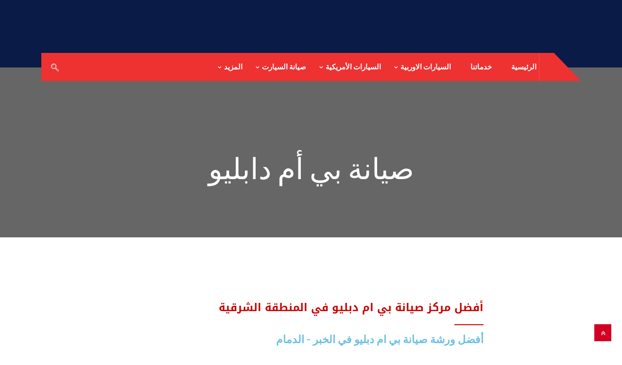

--- FILE ---
content_type: text/html; charset=UTF-8
request_url: https://www.experiencescenter.com/%D8%B5%D9%8A%D8%A7%D9%86%D8%A9/
body_size: 17861
content:
<!DOCTYPE html><html dir="rtl" lang="ar"><head><script data-no-optimize="1">var litespeed_docref=sessionStorage.getItem("litespeed_docref");litespeed_docref&&(Object.defineProperty(document,"referrer",{get:function(){return litespeed_docref}}),sessionStorage.removeItem("litespeed_docref"));</script> <meta charset="UTF-8"><meta name="viewport" content="width=device-width, initial-scale=1, maximum-scale=1"><style>#wpadminbar #wp-admin-bar-wccp_free_top_button .ab-icon:before {
	content: "\f160";
	color: #02CA02;
	top: 3px;
}
#wpadminbar #wp-admin-bar-wccp_free_top_button .ab-icon {
	transform: rotate(45deg);
}</style><meta name='robots' content='index, follow, max-image-preview:large, max-snippet:-1, max-video-preview:-1' /><style>img:is([sizes="auto" i], [sizes^="auto," i]) { contain-intrinsic-size: 3000px 1500px }</style><title>صيانة بي ام دبليو في المنطقة الشرقية - الخبر - الدمام - مركز صارحة الابداع لصيانة السيارات</title><link rel='preconnect' href='//fonts.gstatic.com' crossorigin /><link rel='preconnect' href='//ajax.googleapis.com' /><link rel='preconnect' href='//stats.wp.com' /><link rel='dns-prefetch' href='//fonts.gstatic.com' /><meta name="description" content="أفضل مركز صيانة بي ام دبليو في الخبر - الدمام بايدي مهندسين محترفين: ميكانيكا -كهرباء- برمجة - فحص -توضيب - صيانة دورية - سمكرة - رش بوية" /><link rel="canonical" href="https://www.experiencescenter.com/صيانة/" /><meta property="og:locale" content="ar_AR" /><meta property="og:type" content="article" /><meta property="og:title" content="صيانة بي ام دبليو في المنطقة الشرقية - الخبر - الدمام - مركز صارحة الابداع لصيانة السيارات" /><meta property="og:description" content="أفضل مركز صيانة بي ام دبليو في الخبر - الدمام بايدي مهندسين محترفين: ميكانيكا -كهرباء- برمجة - فحص -توضيب - صيانة دورية - سمكرة - رش بوية" /><meta property="og:url" content="https://www.experiencescenter.com/صيانة/" /><meta property="og:site_name" content="مركز صارحة الابداع لصيانة السيارات في الخبر- الدمام" /><meta property="article:modified_time" content="2023-07-30T14:13:55+00:00" /><meta property="og:image" content="https://www.experiencescenter.com/wp-content/uploads/2022/02/cropped-مركز-صارحة-الابداع-لصيانة-السيارات-.png" /><meta property="og:image:width" content="512" /><meta property="og:image:height" content="512" /><meta property="og:image:type" content="image/png" /><meta name="twitter:card" content="summary_large_image" /><meta name="twitter:label1" content="وقت القراءة المُقدّر" /><meta name="twitter:data1" content="3 دقائق" /> <script type="application/ld+json" class="yoast-schema-graph">{"@context":"https://schema.org","@graph":[{"@type":"WebPage","@id":"https://www.experiencescenter.com/%d8%b5%d9%8a%d8%a7%d9%86%d8%a9/","url":"https://www.experiencescenter.com/%d8%b5%d9%8a%d8%a7%d9%86%d8%a9/","name":"صيانة بي ام دبليو في المنطقة الشرقية - الخبر - الدمام - مركز صارحة الابداع لصيانة السيارات","isPartOf":{"@id":"https://www.experiencescenter.com/#website"},"datePublished":"2020-06-26T20:06:10+00:00","dateModified":"2023-07-30T14:13:55+00:00","description":"أفضل مركز صيانة بي ام دبليو في الخبر - الدمام بايدي مهندسين محترفين: ميكانيكا -كهرباء- برمجة - فحص -توضيب - صيانة دورية - سمكرة - رش بوية","breadcrumb":{"@id":"https://www.experiencescenter.com/%d8%b5%d9%8a%d8%a7%d9%86%d8%a9/#breadcrumb"},"inLanguage":"ar","potentialAction":[{"@type":"ReadAction","target":["https://www.experiencescenter.com/%d8%b5%d9%8a%d8%a7%d9%86%d8%a9/"]}]},{"@type":"BreadcrumbList","@id":"https://www.experiencescenter.com/%d8%b5%d9%8a%d8%a7%d9%86%d8%a9/#breadcrumb","itemListElement":[{"@type":"ListItem","position":1,"name":"الرئيسية","item":"https://www.experiencescenter.com/"},{"@type":"ListItem","position":2,"name":"صيانة بي أم دابليو"}]},{"@type":"WebSite","@id":"https://www.experiencescenter.com/#website","url":"https://www.experiencescenter.com/","name":"مركز صارحة الابداع لصيانة السيارات في الخبر- الدمام","description":"أفضل ورشة سيارات في الدمام - الخبر- المنطقة الشرقية","publisher":{"@id":"https://www.experiencescenter.com/#organization"},"potentialAction":[{"@type":"SearchAction","target":{"@type":"EntryPoint","urlTemplate":"https://www.experiencescenter.com/?s={search_term_string}"},"query-input":{"@type":"PropertyValueSpecification","valueRequired":true,"valueName":"search_term_string"}}],"inLanguage":"ar"},{"@type":"Organization","@id":"https://www.experiencescenter.com/#organization","name":"مركز صارحة الابداع لصيانة السيارات في الخبر - الدمام - المنطقة الشرقية","url":"https://www.experiencescenter.com/","logo":{"@type":"ImageObject","inLanguage":"ar","@id":"https://www.experiencescenter.com/#/schema/logo/image/","url":"https://etpdhc8har7.exactdn.com/wp-content/uploads/2022/02/cropped-مركز-صارحة-الابداع-لصيانة-السيارات-1-3.png?strip=all&lossy=1&ssl=1","contentUrl":"https://etpdhc8har7.exactdn.com/wp-content/uploads/2022/02/cropped-مركز-صارحة-الابداع-لصيانة-السيارات-1-3.png?strip=all&lossy=1&ssl=1","width":512,"height":512,"caption":"مركز صارحة الابداع لصيانة السيارات في الخبر - الدمام - المنطقة الشرقية"},"image":{"@id":"https://www.experiencescenter.com/#/schema/logo/image/"}}]}</script> <link rel='dns-prefetch' href='//ajax.googleapis.com' /><link rel='dns-prefetch' href='//stats.wp.com' /><link rel="alternate" type="application/rss+xml" title="مركز صارحة الابداع لصيانة السيارات في الخبر- الدمام &laquo; الخلاصة" href="https://www.experiencescenter.com/feed/" /><link rel="alternate" type="application/rss+xml" title="مركز صارحة الابداع لصيانة السيارات في الخبر- الدمام &laquo; خلاصة التعليقات" href="https://www.experiencescenter.com/comments/feed/" /><link data-optimized="2" rel="stylesheet" href="https://www.experiencescenter.com/wp-content/litespeed/css/f822db5d4e7310eace0c7210193ea677.css?ver=73717" /><style id='classic-theme-styles-inline-css' type='text/css'>/*! This file is auto-generated */
.wp-block-button__link{color:#fff;background-color:#32373c;border-radius:9999px;box-shadow:none;text-decoration:none;padding:calc(.667em + 2px) calc(1.333em + 2px);font-size:1.125em}.wp-block-file__button{background:#32373c;color:#fff;text-decoration:none}</style><style id='global-styles-inline-css' type='text/css'>:root{--wp--preset--aspect-ratio--square: 1;--wp--preset--aspect-ratio--4-3: 4/3;--wp--preset--aspect-ratio--3-4: 3/4;--wp--preset--aspect-ratio--3-2: 3/2;--wp--preset--aspect-ratio--2-3: 2/3;--wp--preset--aspect-ratio--16-9: 16/9;--wp--preset--aspect-ratio--9-16: 9/16;--wp--preset--color--black: #000000;--wp--preset--color--cyan-bluish-gray: #abb8c3;--wp--preset--color--white: #ffffff;--wp--preset--color--pale-pink: #f78da7;--wp--preset--color--vivid-red: #cf2e2e;--wp--preset--color--luminous-vivid-orange: #ff6900;--wp--preset--color--luminous-vivid-amber: #fcb900;--wp--preset--color--light-green-cyan: #7bdcb5;--wp--preset--color--vivid-green-cyan: #00d084;--wp--preset--color--pale-cyan-blue: #8ed1fc;--wp--preset--color--vivid-cyan-blue: #0693e3;--wp--preset--color--vivid-purple: #9b51e0;--wp--preset--gradient--vivid-cyan-blue-to-vivid-purple: linear-gradient(135deg,rgba(6,147,227,1) 0%,rgb(155,81,224) 100%);--wp--preset--gradient--light-green-cyan-to-vivid-green-cyan: linear-gradient(135deg,rgb(122,220,180) 0%,rgb(0,208,130) 100%);--wp--preset--gradient--luminous-vivid-amber-to-luminous-vivid-orange: linear-gradient(135deg,rgba(252,185,0,1) 0%,rgba(255,105,0,1) 100%);--wp--preset--gradient--luminous-vivid-orange-to-vivid-red: linear-gradient(135deg,rgba(255,105,0,1) 0%,rgb(207,46,46) 100%);--wp--preset--gradient--very-light-gray-to-cyan-bluish-gray: linear-gradient(135deg,rgb(238,238,238) 0%,rgb(169,184,195) 100%);--wp--preset--gradient--cool-to-warm-spectrum: linear-gradient(135deg,rgb(74,234,220) 0%,rgb(151,120,209) 20%,rgb(207,42,186) 40%,rgb(238,44,130) 60%,rgb(251,105,98) 80%,rgb(254,248,76) 100%);--wp--preset--gradient--blush-light-purple: linear-gradient(135deg,rgb(255,206,236) 0%,rgb(152,150,240) 100%);--wp--preset--gradient--blush-bordeaux: linear-gradient(135deg,rgb(254,205,165) 0%,rgb(254,45,45) 50%,rgb(107,0,62) 100%);--wp--preset--gradient--luminous-dusk: linear-gradient(135deg,rgb(255,203,112) 0%,rgb(199,81,192) 50%,rgb(65,88,208) 100%);--wp--preset--gradient--pale-ocean: linear-gradient(135deg,rgb(255,245,203) 0%,rgb(182,227,212) 50%,rgb(51,167,181) 100%);--wp--preset--gradient--electric-grass: linear-gradient(135deg,rgb(202,248,128) 0%,rgb(113,206,126) 100%);--wp--preset--gradient--midnight: linear-gradient(135deg,rgb(2,3,129) 0%,rgb(40,116,252) 100%);--wp--preset--font-size--small: 13px;--wp--preset--font-size--medium: 20px;--wp--preset--font-size--large: 36px;--wp--preset--font-size--x-large: 42px;--wp--preset--spacing--20: 0.44rem;--wp--preset--spacing--30: 0.67rem;--wp--preset--spacing--40: 1rem;--wp--preset--spacing--50: 1.5rem;--wp--preset--spacing--60: 2.25rem;--wp--preset--spacing--70: 3.38rem;--wp--preset--spacing--80: 5.06rem;--wp--preset--shadow--natural: 6px 6px 9px rgba(0, 0, 0, 0.2);--wp--preset--shadow--deep: 12px 12px 50px rgba(0, 0, 0, 0.4);--wp--preset--shadow--sharp: 6px 6px 0px rgba(0, 0, 0, 0.2);--wp--preset--shadow--outlined: 6px 6px 0px -3px rgba(255, 255, 255, 1), 6px 6px rgba(0, 0, 0, 1);--wp--preset--shadow--crisp: 6px 6px 0px rgba(0, 0, 0, 1);}:where(.is-layout-flex){gap: 0.5em;}:where(.is-layout-grid){gap: 0.5em;}body .is-layout-flex{display: flex;}.is-layout-flex{flex-wrap: wrap;align-items: center;}.is-layout-flex > :is(*, div){margin: 0;}body .is-layout-grid{display: grid;}.is-layout-grid > :is(*, div){margin: 0;}:where(.wp-block-columns.is-layout-flex){gap: 2em;}:where(.wp-block-columns.is-layout-grid){gap: 2em;}:where(.wp-block-post-template.is-layout-flex){gap: 1.25em;}:where(.wp-block-post-template.is-layout-grid){gap: 1.25em;}.has-black-color{color: var(--wp--preset--color--black) !important;}.has-cyan-bluish-gray-color{color: var(--wp--preset--color--cyan-bluish-gray) !important;}.has-white-color{color: var(--wp--preset--color--white) !important;}.has-pale-pink-color{color: var(--wp--preset--color--pale-pink) !important;}.has-vivid-red-color{color: var(--wp--preset--color--vivid-red) !important;}.has-luminous-vivid-orange-color{color: var(--wp--preset--color--luminous-vivid-orange) !important;}.has-luminous-vivid-amber-color{color: var(--wp--preset--color--luminous-vivid-amber) !important;}.has-light-green-cyan-color{color: var(--wp--preset--color--light-green-cyan) !important;}.has-vivid-green-cyan-color{color: var(--wp--preset--color--vivid-green-cyan) !important;}.has-pale-cyan-blue-color{color: var(--wp--preset--color--pale-cyan-blue) !important;}.has-vivid-cyan-blue-color{color: var(--wp--preset--color--vivid-cyan-blue) !important;}.has-vivid-purple-color{color: var(--wp--preset--color--vivid-purple) !important;}.has-black-background-color{background-color: var(--wp--preset--color--black) !important;}.has-cyan-bluish-gray-background-color{background-color: var(--wp--preset--color--cyan-bluish-gray) !important;}.has-white-background-color{background-color: var(--wp--preset--color--white) !important;}.has-pale-pink-background-color{background-color: var(--wp--preset--color--pale-pink) !important;}.has-vivid-red-background-color{background-color: var(--wp--preset--color--vivid-red) !important;}.has-luminous-vivid-orange-background-color{background-color: var(--wp--preset--color--luminous-vivid-orange) !important;}.has-luminous-vivid-amber-background-color{background-color: var(--wp--preset--color--luminous-vivid-amber) !important;}.has-light-green-cyan-background-color{background-color: var(--wp--preset--color--light-green-cyan) !important;}.has-vivid-green-cyan-background-color{background-color: var(--wp--preset--color--vivid-green-cyan) !important;}.has-pale-cyan-blue-background-color{background-color: var(--wp--preset--color--pale-cyan-blue) !important;}.has-vivid-cyan-blue-background-color{background-color: var(--wp--preset--color--vivid-cyan-blue) !important;}.has-vivid-purple-background-color{background-color: var(--wp--preset--color--vivid-purple) !important;}.has-black-border-color{border-color: var(--wp--preset--color--black) !important;}.has-cyan-bluish-gray-border-color{border-color: var(--wp--preset--color--cyan-bluish-gray) !important;}.has-white-border-color{border-color: var(--wp--preset--color--white) !important;}.has-pale-pink-border-color{border-color: var(--wp--preset--color--pale-pink) !important;}.has-vivid-red-border-color{border-color: var(--wp--preset--color--vivid-red) !important;}.has-luminous-vivid-orange-border-color{border-color: var(--wp--preset--color--luminous-vivid-orange) !important;}.has-luminous-vivid-amber-border-color{border-color: var(--wp--preset--color--luminous-vivid-amber) !important;}.has-light-green-cyan-border-color{border-color: var(--wp--preset--color--light-green-cyan) !important;}.has-vivid-green-cyan-border-color{border-color: var(--wp--preset--color--vivid-green-cyan) !important;}.has-pale-cyan-blue-border-color{border-color: var(--wp--preset--color--pale-cyan-blue) !important;}.has-vivid-cyan-blue-border-color{border-color: var(--wp--preset--color--vivid-cyan-blue) !important;}.has-vivid-purple-border-color{border-color: var(--wp--preset--color--vivid-purple) !important;}.has-vivid-cyan-blue-to-vivid-purple-gradient-background{background: var(--wp--preset--gradient--vivid-cyan-blue-to-vivid-purple) !important;}.has-light-green-cyan-to-vivid-green-cyan-gradient-background{background: var(--wp--preset--gradient--light-green-cyan-to-vivid-green-cyan) !important;}.has-luminous-vivid-amber-to-luminous-vivid-orange-gradient-background{background: var(--wp--preset--gradient--luminous-vivid-amber-to-luminous-vivid-orange) !important;}.has-luminous-vivid-orange-to-vivid-red-gradient-background{background: var(--wp--preset--gradient--luminous-vivid-orange-to-vivid-red) !important;}.has-very-light-gray-to-cyan-bluish-gray-gradient-background{background: var(--wp--preset--gradient--very-light-gray-to-cyan-bluish-gray) !important;}.has-cool-to-warm-spectrum-gradient-background{background: var(--wp--preset--gradient--cool-to-warm-spectrum) !important;}.has-blush-light-purple-gradient-background{background: var(--wp--preset--gradient--blush-light-purple) !important;}.has-blush-bordeaux-gradient-background{background: var(--wp--preset--gradient--blush-bordeaux) !important;}.has-luminous-dusk-gradient-background{background: var(--wp--preset--gradient--luminous-dusk) !important;}.has-pale-ocean-gradient-background{background: var(--wp--preset--gradient--pale-ocean) !important;}.has-electric-grass-gradient-background{background: var(--wp--preset--gradient--electric-grass) !important;}.has-midnight-gradient-background{background: var(--wp--preset--gradient--midnight) !important;}.has-small-font-size{font-size: var(--wp--preset--font-size--small) !important;}.has-medium-font-size{font-size: var(--wp--preset--font-size--medium) !important;}.has-large-font-size{font-size: var(--wp--preset--font-size--large) !important;}.has-x-large-font-size{font-size: var(--wp--preset--font-size--x-large) !important;}
:where(.wp-block-post-template.is-layout-flex){gap: 1.25em;}:where(.wp-block-post-template.is-layout-grid){gap: 1.25em;}
:where(.wp-block-columns.is-layout-flex){gap: 2em;}:where(.wp-block-columns.is-layout-grid){gap: 2em;}
:root :where(.wp-block-pullquote){font-size: 1.5em;line-height: 1.6;}</style><link rel="https://api.w.org/" href="https://www.experiencescenter.com/wp-json/" /><link rel="alternate" title="JSON" type="application/json" href="https://www.experiencescenter.com/wp-json/wp/v2/pages/2579" /><link rel="EditURI" type="application/rsd+xml" title="RSD" href="https://www.experiencescenter.com/xmlrpc.php?rsd" /><meta name="generator" content="WordPress 6.8.3" /><link rel='shortlink' href='https://www.experiencescenter.com/?p=2579' /><link rel="alternate" title="oEmbed (JSON)" type="application/json+oembed" href="https://www.experiencescenter.com/wp-json/oembed/1.0/embed?url=https%3A%2F%2Fwww.experiencescenter.com%2F%25d8%25b5%25d9%258a%25d8%25a7%25d9%2586%25d8%25a9%2F" /><link rel="alternate" title="oEmbed (XML)" type="text/xml+oembed" href="https://www.experiencescenter.com/wp-json/oembed/1.0/embed?url=https%3A%2F%2Fwww.experiencescenter.com%2F%25d8%25b5%25d9%258a%25d8%25a7%25d9%2586%25d8%25a9%2F&#038;format=xml" /> <script id="wpcp_disable_selection" type="litespeed/javascript">var image_save_msg='You are not allowed to save images!';var no_menu_msg='Context Menu disabled!';var smessage="Content is protected !!";function disableEnterKey(e){var elemtype=e.target.tagName;elemtype=elemtype.toUpperCase();if(elemtype=="TEXT"||elemtype=="TEXTAREA"||elemtype=="INPUT"||elemtype=="PASSWORD"||elemtype=="SELECT"||elemtype=="OPTION"||elemtype=="EMBED"){elemtype='TEXT'}
if(e.ctrlKey){var key;if(window.event)
key=window.event.keyCode;else key=e.which;if(elemtype!='TEXT'&&(key==97||key==65||key==67||key==99||key==88||key==120||key==26||key==85||key==86||key==83||key==43||key==73)){if(wccp_free_iscontenteditable(e))return!0;show_wpcp_message('You are not allowed to copy content or view source');return!1}else return!0}}
function wccp_free_iscontenteditable(e){var e=e||window.event;var target=e.target||e.srcElement;var elemtype=e.target.nodeName;elemtype=elemtype.toUpperCase();var iscontenteditable="false";if(typeof target.getAttribute!="undefined")iscontenteditable=target.getAttribute("contenteditable");var iscontenteditable2=!1;if(typeof target.isContentEditable!="undefined")iscontenteditable2=target.isContentEditable;if(target.parentElement.isContentEditable)iscontenteditable2=!0;if(iscontenteditable=="true"||iscontenteditable2==!0){if(typeof target.style!="undefined")target.style.cursor="text";return!0}}
function disable_copy(e){var e=e||window.event;var elemtype=e.target.tagName;elemtype=elemtype.toUpperCase();if(elemtype=="TEXT"||elemtype=="TEXTAREA"||elemtype=="INPUT"||elemtype=="PASSWORD"||elemtype=="SELECT"||elemtype=="OPTION"||elemtype=="EMBED"){elemtype='TEXT'}
if(wccp_free_iscontenteditable(e))return!0;var isSafari=/Safari/.test(navigator.userAgent)&&/Apple Computer/.test(navigator.vendor);var checker_IMG='';if(elemtype=="IMG"&&checker_IMG=='checked'&&e.detail>=2){show_wpcp_message(alertMsg_IMG);return!1}
if(elemtype!="TEXT"){if(smessage!==""&&e.detail==2)
show_wpcp_message(smessage);if(isSafari)
return!0;else return!1}}
function disable_copy_ie(){var e=e||window.event;var elemtype=window.event.srcElement.nodeName;elemtype=elemtype.toUpperCase();if(wccp_free_iscontenteditable(e))return!0;if(elemtype=="IMG"){show_wpcp_message(alertMsg_IMG);return!1}
if(elemtype!="TEXT"&&elemtype!="TEXTAREA"&&elemtype!="INPUT"&&elemtype!="PASSWORD"&&elemtype!="SELECT"&&elemtype!="OPTION"&&elemtype!="EMBED"){return!1}}
function reEnable(){return!0}
document.onkeydown=disableEnterKey;document.onselectstart=disable_copy_ie;if(navigator.userAgent.indexOf('MSIE')==-1){document.onmousedown=disable_copy;document.onclick=reEnable}
function disableSelection(target){if(typeof target.onselectstart!="undefined")
target.onselectstart=disable_copy_ie;else if(typeof target.style.MozUserSelect!="undefined"){target.style.MozUserSelect="none"}else target.onmousedown=function(){return!1}
target.style.cursor="default"}
window.onload=function(){disableSelection(document.body)};var onlongtouch;var timer;var touchduration=1000;var elemtype="";function touchstart(e){var e=e||window.event;var target=e.target||e.srcElement;elemtype=window.event.srcElement.nodeName;elemtype=elemtype.toUpperCase();if(!wccp_pro_is_passive())e.preventDefault();if(!timer){timer=setTimeout(onlongtouch,touchduration)}}
function touchend(){if(timer){clearTimeout(timer);timer=null}
onlongtouch()}
onlongtouch=function(e){if(elemtype!="TEXT"&&elemtype!="TEXTAREA"&&elemtype!="INPUT"&&elemtype!="PASSWORD"&&elemtype!="SELECT"&&elemtype!="EMBED"&&elemtype!="OPTION"){if(window.getSelection){if(window.getSelection().empty){window.getSelection().empty()}else if(window.getSelection().removeAllRanges){window.getSelection().removeAllRanges()}}else if(document.selection){document.selection.empty()}
return!1}};document.addEventListener("DOMContentLiteSpeedLoaded",function(event){window.addEventListener("touchstart",touchstart,!1);window.addEventListener("touchend",touchend,!1)});function wccp_pro_is_passive(){var cold=!1,hike=function(){};try{const object1={};var aid=Object.defineProperty(object1,'passive',{get(){cold=!0}});window.addEventListener('test',hike,aid);window.removeEventListener('test',hike,aid)}catch(e){}
return cold}</script> <script id="wpcp_disable_Right_Click" type="litespeed/javascript">document.ondragstart=function(){return!1}
function nocontext(e){return!1}
document.oncontextmenu=nocontext</script> <style>.unselectable
{
-moz-user-select:none;
-webkit-user-select:none;
cursor: default;
}
html
{
-webkit-touch-callout: none;
-webkit-user-select: none;
-khtml-user-select: none;
-moz-user-select: none;
-ms-user-select: none;
user-select: none;
-webkit-tap-highlight-color: rgba(0,0,0,0);
}</style> <script id="wpcp_css_disable_selection" type="litespeed/javascript">var e=document.getElementsByTagName('body')[0];if(e){e.setAttribute('unselectable',"on")}</script> <style>img#wpstats{display:none}</style><meta name="geo.region" content="SA" /><style id='swis-font-css'>@font-face{font-family:'Dosis';font-style:normal;font-weight:400;font-display:swap;src:url(https://fonts.gstatic.com/s/dosis/v27/HhyJU5sn9vOmLxNkIwRSjTVNWLEJN7Ml2xMB.ttf) format('truetype')}@font-face{font-family:'Dosis';font-style:normal;font-weight:500;font-display:swap;src:url(https://fonts.gstatic.com/s/dosis/v27/HhyJU5sn9vOmLxNkIwRSjTVNWLEJBbMl2xMB.ttf) format('truetype')}@font-face{font-family:'Dosis';font-style:normal;font-weight:600;font-display:swap;src:url(https://fonts.gstatic.com/s/dosis/v27/HhyJU5sn9vOmLxNkIwRSjTVNWLEJ6bQl2xMB.ttf) format('truetype')}@font-face{font-family:'Dosis';font-style:normal;font-weight:700;font-display:swap;src:url(https://fonts.gstatic.com/s/dosis/v27/HhyJU5sn9vOmLxNkIwRSjTVNWLEJ0LQl2xMB.ttf) format('truetype')}@font-face{font-family:'Roboto';font-style:normal;font-weight:400;font-display:swap;src:url(https://fonts.gstatic.com/s/roboto/v30/KFOmCnqEu92Fr1Mu4mxP.ttf) format('truetype')}@font-face{font-family:'Roboto';font-style:normal;font-weight:500;font-display:swap;src:url(https://fonts.gstatic.com/s/roboto/v30/KFOlCnqEu92Fr1MmEU9fBBc9.ttf) format('truetype')}@font-face{font-family:'Roboto';font-style:normal;font-weight:700;font-display:swap;src:url(https://fonts.gstatic.com/s/roboto/v30/KFOlCnqEu92Fr1MmWUlfBBc9.ttf) format('truetype')}@font-face{font-family:'Roboto';font-style:italic;font-weight:100;font-display:swap;src:url(https://fonts.gstatic.com/s/roboto/v30/KFOiCnqEu92Fr1Mu51QrEzAdKg.ttf) format('truetype')}@font-face{font-family:'Roboto';font-style:italic;font-weight:300;font-display:swap;src:url(https://fonts.gstatic.com/s/roboto/v30/KFOjCnqEu92Fr1Mu51TjASc6CsE.ttf) format('truetype')}@font-face{font-family:'Roboto';font-style:italic;font-weight:400;font-display:swap;src:url(https://fonts.gstatic.com/s/roboto/v30/KFOkCnqEu92Fr1Mu51xIIzc.ttf) format('truetype')}@font-face{font-family:'Roboto';font-style:italic;font-weight:500;font-display:swap;src:url(https://fonts.gstatic.com/s/roboto/v30/KFOjCnqEu92Fr1Mu51S7ACc6CsE.ttf) format('truetype')}@font-face{font-family:'Roboto';font-style:italic;font-weight:700;font-display:swap;src:url(https://fonts.gstatic.com/s/roboto/v30/KFOjCnqEu92Fr1Mu51TzBic6CsE.ttf) format('truetype')}@font-face{font-family:'Roboto';font-style:italic;font-weight:900;font-display:swap;src:url(https://fonts.gstatic.com/s/roboto/v30/KFOjCnqEu92Fr1Mu51TLBCc6CsE.ttf) format('truetype')}@font-face{font-family:'Roboto';font-style:normal;font-weight:100;font-display:swap;src:url(https://fonts.gstatic.com/s/roboto/v30/KFOkCnqEu92Fr1MmgVxIIzc.ttf) format('truetype')}@font-face{font-family:'Roboto';font-style:normal;font-weight:300;font-display:swap;src:url(https://fonts.gstatic.com/s/roboto/v30/KFOlCnqEu92Fr1MmSU5fBBc9.ttf) format('truetype')}@font-face{font-family:'Roboto';font-style:normal;font-weight:400;font-display:swap;src:url(https://fonts.gstatic.com/s/roboto/v30/KFOmCnqEu92Fr1Mu4mxP.ttf) format('truetype')}@font-face{font-family:'Roboto';font-style:normal;font-weight:500;font-display:swap;src:url(https://fonts.gstatic.com/s/roboto/v30/KFOlCnqEu92Fr1MmEU9fBBc9.ttf) format('truetype')}@font-face{font-family:'Roboto';font-style:normal;font-weight:700;font-display:swap;src:url(https://fonts.gstatic.com/s/roboto/v30/KFOlCnqEu92Fr1MmWUlfBBc9.ttf) format('truetype')}@font-face{font-family:'Roboto';font-style:normal;font-weight:900;font-display:swap;src:url(https://fonts.gstatic.com/s/roboto/v30/KFOlCnqEu92Fr1MmYUtfBBc9.ttf) format('truetype')}@font-face{font-family:'Roboto Slab';font-style:normal;font-weight:100;font-display:swap;src:url(https://fonts.gstatic.com/s/robotoslab/v24/BngbUXZYTXPIvIBgJJSb6s3BzlRRfKOFbvjojIWmb2Rm.ttf) format('truetype')}@font-face{font-family:'Roboto Slab';font-style:normal;font-weight:200;font-display:swap;src:url(https://fonts.gstatic.com/s/robotoslab/v24/BngbUXZYTXPIvIBgJJSb6s3BzlRRfKOFbvjoDISmb2Rm.ttf) format('truetype')}@font-face{font-family:'Roboto Slab';font-style:normal;font-weight:300;font-display:swap;src:url(https://fonts.gstatic.com/s/robotoslab/v24/BngbUXZYTXPIvIBgJJSb6s3BzlRRfKOFbvjo0oSmb2Rm.ttf) format('truetype')}@font-face{font-family:'Roboto Slab';font-style:normal;font-weight:400;font-display:swap;src:url(https://fonts.gstatic.com/s/robotoslab/v24/BngbUXZYTXPIvIBgJJSb6s3BzlRRfKOFbvjojISmb2Rm.ttf) format('truetype')}@font-face{font-family:'Roboto Slab';font-style:normal;font-weight:500;font-display:swap;src:url(https://fonts.gstatic.com/s/robotoslab/v24/BngbUXZYTXPIvIBgJJSb6s3BzlRRfKOFbvjovoSmb2Rm.ttf) format('truetype')}@font-face{font-family:'Roboto Slab';font-style:normal;font-weight:600;font-display:swap;src:url(https://fonts.gstatic.com/s/robotoslab/v24/BngbUXZYTXPIvIBgJJSb6s3BzlRRfKOFbvjoUoOmb2Rm.ttf) format('truetype')}@font-face{font-family:'Roboto Slab';font-style:normal;font-weight:700;font-display:swap;src:url(https://fonts.gstatic.com/s/robotoslab/v24/BngbUXZYTXPIvIBgJJSb6s3BzlRRfKOFbvjoa4Omb2Rm.ttf) format('truetype')}@font-face{font-family:'Roboto Slab';font-style:normal;font-weight:800;font-display:swap;src:url(https://fonts.gstatic.com/s/robotoslab/v24/BngbUXZYTXPIvIBgJJSb6s3BzlRRfKOFbvjoDIOmb2Rm.ttf) format('truetype')}@font-face{font-family:'Roboto Slab';font-style:normal;font-weight:900;font-display:swap;src:url(https://fonts.gstatic.com/s/robotoslab/v24/BngbUXZYTXPIvIBgJJSb6s3BzlRRfKOFbvjoJYOmb2Rm.ttf) format('truetype')}@font-face{font-family:'Droid Arabic Kufi';font-style:normal;font-weight:400;src:url(//fonts.gstatic.com/ea/droidarabickufi/v6/DroidKufi-Regular.eot);src:url(//fonts.gstatic.com/ea/droidarabickufi/v6/DroidKufi-Regular.eot?#iefix) format('embedded-opentype'),url(//fonts.gstatic.com/ea/droidarabickufi/v6/DroidKufi-Regular.woff2) format('woff2'),url(//fonts.gstatic.com/ea/droidarabickufi/v6/DroidKufi-Regular.woff) format('woff'),url(//fonts.gstatic.com/ea/droidarabickufi/v6/DroidKufi-Regular.ttf) format('truetype')}@font-face{font-family:'Droid Arabic Kufi';font-style:normal;font-weight:700;src:url(//fonts.gstatic.com/ea/droidarabickufi/v6/DroidKufi-Bold.eot);src:url(//fonts.gstatic.com/ea/droidarabickufi/v6/DroidKufi-Bold.eot?#iefix) format('embedded-opentype'),url(//fonts.gstatic.com/ea/droidarabickufi/v6/DroidKufi-Bold.woff2) format('woff2'),url(//fonts.gstatic.com/ea/droidarabickufi/v6/DroidKufi-Bold.woff) format('woff'),url(//fonts.gstatic.com/ea/droidarabickufi/v6/DroidKufi-Bold.ttf) format('truetype')}</style><meta name="generator" content="Elementor 3.32.5; features: additional_custom_breakpoints; settings: css_print_method-external, google_font-enabled, font_display-auto"><style>.e-con.e-parent:nth-of-type(n+4):not(.e-lazyloaded):not(.e-no-lazyload),
				.e-con.e-parent:nth-of-type(n+4):not(.e-lazyloaded):not(.e-no-lazyload) * {
					background-image: none !important;
				}
				@media screen and (max-height: 1024px) {
					.e-con.e-parent:nth-of-type(n+3):not(.e-lazyloaded):not(.e-no-lazyload),
					.e-con.e-parent:nth-of-type(n+3):not(.e-lazyloaded):not(.e-no-lazyload) * {
						background-image: none !important;
					}
				}
				@media screen and (max-height: 640px) {
					.e-con.e-parent:nth-of-type(n+2):not(.e-lazyloaded):not(.e-no-lazyload),
					.e-con.e-parent:nth-of-type(n+2):not(.e-lazyloaded):not(.e-no-lazyload) * {
						background-image: none !important;
					}
				}</style><noscript><style>.lazyload[data-src]{display:none !important;}</style></noscript><style>.lazyload{background-image:none !important;}.lazyload:before{background-image:none !important;}</style><link rel="icon" href="https://www.experiencescenter.com/wp-content/uploads/2022/02/cropped-مركز-صارحة-الابداع-لصيانة-السيارات-1-3-32x32.png" sizes="32x32" /><link rel="icon" href="https://www.experiencescenter.com/wp-content/uploads/2022/02/cropped-مركز-صارحة-الابداع-لصيانة-السيارات-1-3-192x192.png" sizes="192x192" /><link rel="apple-touch-icon" href="https://www.experiencescenter.com/wp-content/uploads/2022/02/cropped-مركز-صارحة-الابداع-لصيانة-السيارات-1-3-180x180.png" /><meta name="msapplication-TileImage" content="https://www.experiencescenter.com/wp-content/uploads/2022/02/cropped-مركز-صارحة-الابداع-لصيانة-السيارات-1-3-270x270.png" /><style type="text/css" id="wp-custom-css">.ts-top-bar-2 {
    display: none !important;
}
/* تقليل عرض القائمة الجانبية على الجوال */
@media (max-width: 768px) {
  .ts-header-classic .navbar-collapse {
    width: 85% !important; /* عرض أقل للقائمة */
    max-width: 85% !important;
  }

  .navbar-nav {
    text-align: right;
    padding-right: 10px;
  }

  .navbar-collapse {
    right: 0 !important;
    left: auto !important;
  }

  .navbar-nav li a {
    display: block;
    width: 100%;
    padding: 10px 0;
  }
  
}

/* 📄 تكبير خط المقالات + التعدادات + اللون الأسود */
.single-post .entry-content,
.single-post .entry-content p,
.single-post .entry-content li {
    font-size: clamp(16px, 2vw, 18px);
    line-height: 1.9;
    color: #000000;
}

/* 📝 العناوين داخل المقال */
.single-post .entry-content h1,
.single-post .entry-content h2,
.single-post .entry-content h3,
.single-post .entry-content h4 {
    font-size: clamp(20px, 3vw, 26px);
    line-height: 1.6;
    color: #000000;
}

/* ✨ التعداد النقطي والرقمي */
.single-post .entry-content ul,
.single-post .entry-content ol {
    margin-right: 1.5em;
    margin-left: 1.5em;
}

.single-post .entry-content li {
    margin-bottom: 0.5em;
}

/* 🏷️ تصغير حجم التاغات (Tags) */
.single-post .tags-links a,
.single-post .post-tags a {
    font-size: clamp(12px, 1.5vw, 14px); /* حجم أصغر للتاغات */
    color: #000000; /* أسود */
}

/* ✅ تحسين شكل التاغات */
.single-post .tags-links a:hover,
.single-post .post-tags a:hover {
    color: #E30613; /* لون مميز عند المرور (ممكن تغييره حسب الهوية البصرية) */
}</style></head><body class="rtl wp-singular page-template-default page page-id-2579 wp-theme-autrics unselectable  sidebar-inactive elementor-default elementor-kit-6712 elementor-page elementor-page-2579" ><div class="ts-top-bar-2 classic"><div class="container"><div class="row"><div class="col-lg-6 col-md-5"><div class="top-bar-event">
<i class="icon icon-clock"></i><span> </span></div></div><div class="col-lg-4 col-md-4"></div><div class="col-lg-2 col-md-3 text-right"></div></div></div></div><header id="ts-header-classic" class="ts-header-classic header-default"><div class="ts-logo-area"><div class="container"><div class="row align-items-center"><div class="col-md-4">
<a class="ts-logo" href="https://www.experiencescenter.com/" class="ts-logo">
<img src="[data-uri]" alt="مركز صارحة الابداع لصيانة السيارات في الخبر- الدمام" data-src="//www.experiencescenter.com/wp-content/uploads/2022/03/صارحة-الابداع-white.png.webp" decoding="async" class="lazyload" data-eio-rwidth="180" data-eio-rheight="56"><noscript><img src="//www.experiencescenter.com/wp-content/uploads/2022/03/صارحة-الابداع-white.png.webp" alt="مركز صارحة الابداع لصيانة السيارات في الخبر- الدمام" data-eio="l"></noscript>
</a></div><div class="col-md-8 float-right"><ul class="top-contact-info"></ul></div></div></div></div><div class="header-angle navbar-fixed "><div class="container"><nav class="navbar navbar-expand-lg xs-navbar navbar-light">
<button class="navbar-toggler" type="button" data-toggle="collapse" data-target="#navbarSupportedContent" aria-controls="navbarSupportedContent"
aria-expanded="false" aria-label="Toggle navigation">
<span class="navbar-toggler-icon"></span>
</button><div class="collapse navbar-collapse ts-navbar" id="navbarSupportedContent"><div id="primary-nav" class="menu-menu-primary-container"><ul id="main-menu" class="navbar-nav"><li id="menu-item-6745" class="menu-item menu-item-type-post_type menu-item-object-page menu-item-home menu-item-6745 nav-item"><a href="https://www.experiencescenter.com/" class="nav-link">الرئيسية</a></li><li id="menu-item-6746" class="menu-item menu-item-type-post_type menu-item-object-page menu-item-6746 nav-item"><a href="https://www.experiencescenter.com/%d8%ae%d8%af%d9%85%d8%a7%d8%aa%d9%86%d8%a7/" class="nav-link">خدماتنا</a></li><li id="menu-item-6740" class="menu-item menu-item-type-custom menu-item-object-custom current-menu-ancestor current-menu-parent menu-item-has-children menu-item-6740 nav-item dropdown"><a href="#" class="nav-link dropdown-toggle" data-toggle="dropdown">السيارات الاوربية</a><ul class="dropdown-menu"><li id="menu-item-6749" class="menu-item menu-item-type-post_type menu-item-object-page menu-item-6749 nav-item"><a href="https://www.experiencescenter.com/%d8%b5%d9%8a%d8%a7%d9%86%d8%a9-%d9%85%d8%b1%d8%b3%d9%8a%d8%af%d8%b3/" class=" dropdown-item">صيانة مرسيدس</a><li id="menu-item-6750" class="menu-item menu-item-type-post_type menu-item-object-page menu-item-6750 nav-item"><a href="https://www.experiencescenter.com/%d8%b5%d9%8a%d8%a7%d9%86%d8%a9-%d8%a3%d9%88%d8%af%d9%8a/" class=" dropdown-item">صيانة أودي</a><li id="menu-item-6756" class="menu-item menu-item-type-post_type menu-item-object-page current-menu-item page_item page-item-2579 current_page_item menu-item-6756 nav-item active"><a href="https://www.experiencescenter.com/%d8%b5%d9%8a%d8%a7%d9%86%d8%a9/" class=" dropdown-item active">صيانة بي أم دابليو</a><li id="menu-item-6751" class="menu-item menu-item-type-post_type menu-item-object-page menu-item-6751 nav-item"><a href="https://www.experiencescenter.com/%d8%b5%d9%8a%d8%a7%d9%86%d8%a9-%d8%a8%d9%86%d8%aa%d9%84%d9%8a/" class=" dropdown-item">صيانة بنتلي</a><li id="menu-item-6752" class="menu-item menu-item-type-post_type menu-item-object-page menu-item-6752 nav-item"><a href="https://www.experiencescenter.com/%d8%b5%d9%8a%d8%a7%d9%86%d8%a9-%d8%a8%d9%88%d8%b1%d8%b4/" class=" dropdown-item">صيانة بورش</a><li id="menu-item-6771" class="menu-item menu-item-type-post_type menu-item-object-page menu-item-6771 nav-item"><a href="https://www.experiencescenter.com/%d8%b5%d9%8a%d8%a7%d9%86%d8%a9-%d9%81%d9%88%d9%84%d9%83%d8%b3-%d9%81%d8%a7%d8%ac%d9%86-%d8%a7%d9%84%d8%b1%d9%8a%d8%a7%d8%b6/" class=" dropdown-item">صيانة فولكس واجن</a><li id="menu-item-6758" class="menu-item menu-item-type-post_type menu-item-object-page menu-item-6758 nav-item"><a href="https://www.experiencescenter.com/%d8%b5%d9%8a%d8%a7%d9%86%d8%a9-%d8%ac%d8%a7%d9%83%d9%88%d8%a7%d8%b1/" class=" dropdown-item">صيانة جاكوار</a><li id="menu-item-6762" class="menu-item menu-item-type-post_type menu-item-object-page menu-item-6762 nav-item"><a href="https://www.experiencescenter.com/%d8%b5%d9%8a%d8%a7%d9%86%d8%a9-%d9%84%d8%a7%d9%85%d8%a8%d9%88%d8%b1%d8%ba%d9%8a%d9%86%d9%8a/" class=" dropdown-item">صيانة لامبورغيني</a><li id="menu-item-6760" class="menu-item menu-item-type-post_type menu-item-object-page menu-item-6760 nav-item"><a href="https://www.experiencescenter.com/%d8%b5%d9%8a%d8%a7%d9%86%d8%a9-%d8%b1%d9%88%d9%84%d8%b2-%d8%b1%d8%a7%d9%8a%d8%b3/" class=" dropdown-item">صيانة رولز رايس</a><li id="menu-item-6759" class="menu-item menu-item-type-post_type menu-item-object-page menu-item-6759 nav-item"><a href="https://www.experiencescenter.com/%d8%b5%d9%8a%d8%a7%d9%86%d8%a9-%d8%b1%d9%86%d8%ac-%d8%b1%d9%88%d9%81%d8%b1/" class=" dropdown-item">صيانة رنج روفر</a><li id="menu-item-6761" class="menu-item menu-item-type-post_type menu-item-object-page menu-item-6761 nav-item"><a href="https://www.experiencescenter.com/%d8%b5%d9%8a%d8%a7%d9%86%d8%a9-%d8%b1%d9%8a%d9%86%d9%88/" class=" dropdown-item">صيانة رينو</a><li id="menu-item-6763" class="menu-item menu-item-type-post_type menu-item-object-page menu-item-6763 nav-item"><a href="https://www.experiencescenter.com/%d8%b5%d9%8a%d8%a7%d9%86%d8%a9-%d9%85%d9%8a%d9%86%d9%8a-%d9%83%d9%88%d8%a8%d8%b1/" class=" dropdown-item">صيانة ميني كوبر</a></ul></li><li id="menu-item-6741" class="menu-item menu-item-type-custom menu-item-object-custom menu-item-has-children menu-item-6741 nav-item dropdown"><a href="#" class="nav-link dropdown-toggle" data-toggle="dropdown">السيارات الأمريكية</a><ul class="dropdown-menu"><li id="menu-item-6768" class="menu-item menu-item-type-post_type menu-item-object-page menu-item-6768 nav-item"><a href="https://www.experiencescenter.com/%d8%b5%d9%8a%d8%a7%d9%86%d8%a9-%d9%81%d9%88%d8%b1%d8%af/" class=" dropdown-item">صيانة فورد</a><li id="menu-item-6765" class="menu-item menu-item-type-post_type menu-item-object-page menu-item-6765 nav-item"><a href="https://www.experiencescenter.com/%d8%b5%d9%8a%d8%a7%d9%86%d8%a9-%d8%ac%d9%8a%d8%a8/" class=" dropdown-item">صيانة جيب</a><li id="menu-item-6764" class="menu-item menu-item-type-post_type menu-item-object-page menu-item-6764 nav-item"><a href="https://www.experiencescenter.com/%d8%b5%d9%8a%d8%a7%d9%86%d8%a9-gm/" class=" dropdown-item">صيانة جمس GMC</a><li id="menu-item-6767" class="menu-item menu-item-type-post_type menu-item-object-page menu-item-6767 nav-item"><a href="https://www.experiencescenter.com/%d8%b5%d9%8a%d8%a7%d9%86%d8%a9-%d8%b4%d9%81%d8%b1%d9%88%d9%84%d9%8a%d8%a9/" class=" dropdown-item">صيانة شفرولية</a><li id="menu-item-6766" class="menu-item menu-item-type-post_type menu-item-object-page menu-item-6766 nav-item"><a href="https://www.experiencescenter.com/%d8%b5%d9%8a%d8%a7%d9%86%d8%a9-%d8%af%d9%88%d8%af%d8%ac/" class=" dropdown-item">صيانة دودج</a><li id="menu-item-6769" class="menu-item menu-item-type-post_type menu-item-object-page menu-item-6769 nav-item"><a href="https://www.experiencescenter.com/%d8%b5%d9%8a%d8%a7%d9%86%d8%a9-%d9%83%d8%a7%d8%af%d9%8a%d9%84%d8%a7%d9%83/" class=" dropdown-item">صيانة كاديلاك</a><li id="menu-item-6770" class="menu-item menu-item-type-post_type menu-item-object-page menu-item-6770 nav-item"><a href="https://www.experiencescenter.com/%d8%b5%d9%8a%d8%a7%d9%86%d8%a9-%d9%83%d8%b1%d8%a7%d9%8a%d8%b3%d9%84%d8%b1/" class=" dropdown-item">صيانة كرايسلر</a></ul></li><li id="menu-item-6742" class="menu-item menu-item-type-custom menu-item-object-custom menu-item-has-children menu-item-6742 nav-item dropdown"><a href="#" class="nav-link dropdown-toggle" data-toggle="dropdown">صيانة السيارت</a><ul class="dropdown-menu"><li id="menu-item-6773" class="menu-item menu-item-type-post_type menu-item-object-page menu-item-6773 nav-item"><a href="https://www.experiencescenter.com/%d8%b5%d9%8a%d8%a7%d9%86%d8%a9-%d9%83%d9%8a%d8%a7/" class=" dropdown-item">صيانة كيا</a><li id="menu-item-6779" class="menu-item menu-item-type-post_type menu-item-object-page menu-item-6779 nav-item"><a href="https://www.experiencescenter.com/%d8%b5%d9%8a%d8%a7%d9%86%d8%a9-%d9%87%d9%8a%d9%88%d9%86%d8%af%d8%a7%d9%8a/" class=" dropdown-item">صيانة هيونداي</a><li id="menu-item-6772" class="menu-item menu-item-type-post_type menu-item-object-page menu-item-6772 nav-item"><a href="https://www.experiencescenter.com/%d8%b5%d9%8a%d8%a7%d9%86%d8%a9-%d8%aa%d9%88%d9%8a%d9%88%d8%aa%d8%a7/" class=" dropdown-item">صيانة تويوتا</a><li id="menu-item-6774" class="menu-item menu-item-type-post_type menu-item-object-page menu-item-6774 nav-item"><a href="https://www.experiencescenter.com/%d8%b5%d9%8a%d8%a7%d9%86%d8%a9-%d9%84%d9%83%d8%b2%d8%b3/" class=" dropdown-item">صيانة لكزس</a><li id="menu-item-6775" class="menu-item menu-item-type-post_type menu-item-object-page menu-item-6775 nav-item"><a href="https://www.experiencescenter.com/%d8%b5%d9%8a%d8%a7%d9%86%d8%a9-%d9%85%d8%a7%d8%b2%d8%af%d8%a7/" class=" dropdown-item">صيانة مازدا</a><li id="menu-item-6776" class="menu-item menu-item-type-post_type menu-item-object-page menu-item-6776 nav-item"><a href="https://www.experiencescenter.com/%d8%b5%d9%8a%d8%a7%d9%86%d8%a9-%d9%85%d9%8a%d8%aa%d8%b3%d9%88%d8%a8%d9%8a%d8%b4%d9%8a/" class=" dropdown-item">صيانة ميتسوبيشي</a><li id="menu-item-6777" class="menu-item menu-item-type-post_type menu-item-object-page menu-item-6777 nav-item"><a href="https://www.experiencescenter.com/%d8%b5%d9%8a%d8%a7%d9%86%d8%a9-%d9%86%d9%8a%d8%b3%d8%a7%d9%86/" class=" dropdown-item">صيانة نيسان</a><li id="menu-item-6778" class="menu-item menu-item-type-post_type menu-item-object-page menu-item-6778 nav-item"><a href="https://www.experiencescenter.com/%d8%b5%d9%8a%d8%a7%d9%86%d8%a9-%d9%87%d9%88%d9%86%d8%af%d8%a7/" class=" dropdown-item">صيانة هوندا</a><li id="menu-item-6757" class="menu-item menu-item-type-post_type menu-item-object-page menu-item-6757 nav-item"><a href="https://www.experiencescenter.com/%d8%b5%d9%8a%d8%a7%d9%86%d8%a9-%d8%a8%d9%8a%d8%ac%d9%88/" class=" dropdown-item">صيانة بيجو</a></ul></li><li id="menu-item-6743" class="menu-item menu-item-type-custom menu-item-object-custom menu-item-has-children menu-item-6743 nav-item dropdown"><a href="#" class="nav-link dropdown-toggle" data-toggle="dropdown">المزيد</a><ul class="dropdown-menu"><li id="menu-item-6754" class="menu-item menu-item-type-post_type menu-item-object-page menu-item-6754 nav-item"><a href="https://www.experiencescenter.com/%d9%88%d8%b1%d8%b4%d8%a9-%d9%85%d8%aa%d9%86%d9%82%d9%84%d8%a9/" class=" dropdown-item">ورشة متنقلة</a><li id="menu-item-6755" class="menu-item menu-item-type-post_type menu-item-object-page menu-item-6755 nav-item"><a href="https://www.experiencescenter.com/sat7a/" class=" dropdown-item">خدمة سطحة</a><li id="menu-item-6753" class="menu-item menu-item-type-post_type menu-item-object-page menu-item-6753 nav-item"><a href="https://www.experiencescenter.com/%d8%aa%d9%88%d8%a7%d8%b5%d9%84-%d9%85%d8%b9%d9%86%d8%a7/" class=" dropdown-item">تواصل معنا</a><li id="menu-item-6744" class="menu-item menu-item-type-post_type menu-item-object-page menu-item-6744 nav-item"><a href="https://www.experiencescenter.com/blog/" class=" dropdown-item">المقالات</a></ul></li></ul></div></div><div class="header-cart"><div class="cart-link"><form action="https://www.experiencescenter.com/">
<span class="header-search-icon"><i class="icon icon-search show"></i></span>
<span class="search-close"><i class="icon icon-cross"></i></span><div class="search-box">
<input type="search" name="s" id="search" placeholder="Type here and Search..."></div></form></div></div></nav></div></div></header><div class="banner-area banner-area-classic bg-overlay banner-classic transparent-banner-area  lazyload" id="banner-area" style=""  data-back="https://www.experiencescenter.com/wp-content/themes/autrics/assets/images/banner/about_banner.jpg"><div class="container"><div class="row"><div class="col-md-12"><div class="banner-heading"><h1 class="banner-title">
صيانة بي أم دابليو</h1></div></div></div></div></div><div id="main-content" class="main-container"  role="main"><div class="container"><div class="row"><div class="col-md-8 mx-auto"><article id="post-2579" class="post-2579 page type-page status-publish hentry"><div class="entry-content"><div class="post-body clearfix"><div class="entry-content clearfix"><div data-elementor-type="wp-page" data-elementor-id="2579" class="elementor elementor-2579"><section class="elementor-section elementor-top-section elementor-element elementor-element-55608bd8 elementor-section-stretched elementor-section-boxed elementor-section-height-default elementor-section-height-default" data-id="55608bd8" data-element_type="section" data-settings="{&quot;stretch_section&quot;:&quot;section-stretched&quot;}"><div class="elementor-container elementor-column-gap-default"><div class="elementor-column elementor-col-100 elementor-top-column elementor-element elementor-element-4ea28f7a" data-id="4ea28f7a" data-element_type="column" data-settings="{&quot;background_background&quot;:&quot;classic&quot;}"><div class="elementor-widget-wrap elementor-element-populated"><div class="elementor-element elementor-element-688e9eef elementor-widget elementor-widget-autrics-title" data-id="688e9eef" data-element_type="widget" data-widget_type="autrics-title.default"><div class="elementor-widget-container"><div class="title-section-area"><h2 class="section-title">
أفضل مركز صيانة بي ام دبليو في المنطقة الشرقية</h2></div></div></div><div class="elementor-element elementor-element-91790a6 elementor-widget elementor-widget-heading" data-id="91790a6" data-element_type="widget" data-widget_type="heading.default"><div class="elementor-widget-container"><h1 class="elementor-heading-title elementor-size-default"><a href="https://www.experiencescenter.com/%d8%b5%d9%8a%d8%a7%d9%86%d8%a9-%d8%a8%d9%8a-%d8%a7%d9%85-%d8%af%d8%a8%d9%84%d9%8a%d9%88/">أفضل ورشة صيانة بي ام دبليو في الخبر - الدمام </a></h1></div></div><div class="elementor-element elementor-element-1cdb9962 elementor-widget elementor-widget-text-editor" data-id="1cdb9962" data-element_type="widget" data-widget_type="text-editor.default"><div class="elementor-widget-container"><p><span style="color: #000000;">ان مركزنا مركز صارحة الابداع لصيانة السيارات في المنطقة الشرقية لديه قسم متخصص <a href="https://www.experiencescenter.com/%d8%b5%d9%8a%d8%a7%d9%86%d8%a9-%d8%a8%d9%8a-%d8%a7%d9%85-%d8%af%d8%a8%d9%84%d9%8a%d9%88/">لصيانة بي ام دبليو </a>ويعتبر مركزنا من المراكز الرائدة في مجال صيانة السيارات والسيارات الالمانية لما لديا من خبرة طويلة واجهزة حديثة ومهندسين وفنيين دوليين ومتخصصين في صيانة السيارات </span></p><h3><a href="https://www.experiencescenter.com/%d8%b5%d9%8a%d8%a7%d9%86%d8%a9-%d8%a8%d9%8a-%d8%a7%d9%85-%d8%af%d8%a8%d9%84%d9%8a%d9%88/">تحد في مركزنا كافة خدمات صيانة بي ام دبليو: </a></h3><p><span style="color: #000000;">ميكانيكا- كهرباء- برمجة- فحص كمبيوتر- فحص شامل- توضيب مكائن وجربكسات- وغيرها من خدمات اصلاح سيارات بي ام دبليو.</span></p><ul><li><strong>يتوفر لدينا خدمة سحب السيارة. </strong></li><li><strong>يتوفر لدينا خدمة ورشة متنقلة لاصلاح سيارتك أمام منزل او في اي مكان.</strong></li></ul><p style="text-align: center;"><strong><span style="color: #ff0000;">اتصل الآن واحصل على خصم 20% على فحص السيارة</span></strong></p><p style="text-align: center;"><span style="color: #000000;"><strong>نحن خيارك الافضل اتصل بنا:</strong></span></p><p style="text-align: center;"><a href="tel:0582875273"><strong>0582875273</strong></a></p><p style="text-align: center;"><strong><a href="https://wa.me/966569391132">أو انقر هنا لمراسلتنا واتساب</a></strong></p></div></div></div></div></div></section><section class="elementor-section elementor-top-section elementor-element elementor-element-33e91a06 elementor-section-stretched elementor-section-boxed elementor-section-height-default elementor-section-height-default" data-id="33e91a06" data-element_type="section" data-settings="{&quot;stretch_section&quot;:&quot;section-stretched&quot;,&quot;background_background&quot;:&quot;classic&quot;}"><div class="elementor-container elementor-column-gap-default"><div class="elementor-column elementor-col-50 elementor-top-column elementor-element elementor-element-2e7e00af" data-id="2e7e00af" data-element_type="column"><div class="elementor-widget-wrap elementor-element-populated"><div class="elementor-element elementor-element-147ebbba elementor-widget elementor-widget-heading" data-id="147ebbba" data-element_type="widget" data-widget_type="heading.default"><div class="elementor-widget-container"><h2 class="elementor-heading-title elementor-size-default"><a href="https://www.experiencescenter.com/%d8%b5%d9%8a%d8%a7%d9%86%d8%a9-%d8%a8%d9%8a-%d8%a7%d9%85-%d8%af%d8%a8%d9%84%d9%8a%d9%88/">أفضل ورشة بي ام دبليو في المنطقة الشرقية</a></h2></div></div><div class="elementor-element elementor-element-44d1f04 elementor-widget elementor-widget-heading" data-id="44d1f04" data-element_type="widget" data-widget_type="heading.default"><div class="elementor-widget-container"><h3 class="elementor-heading-title elementor-size-default"><a href="https://www.experiencescenter.com/%d8%b5%d9%8a%d8%a7%d9%86%d8%a9-%d8%a8%d9%8a-%d8%a7%d9%85-%d8%af%d8%a8%d9%84%d9%8a%d9%88/">BMW repair shop:
</a></h3></div></div><div class="elementor-element elementor-element-7078557c elementor-widget elementor-widget-text-editor" data-id="7078557c" data-element_type="widget" data-widget_type="text-editor.default"><div class="elementor-widget-container"><p>ان مركز صارحة الابداع لصيانة السيارت في المنطقة الشرقية &#8211; الخبر &#8211; الدمام يعتبر من أهم <a href="https://www.experiencescenter.com/%d8%b5%d9%8a%d8%a7%d9%86%d8%a9-%d8%a8%d9%8a-%d8%a7%d9%85-%d8%af%d8%a8%d9%84%d9%8a%d9%88/">مراكز صيانة بي ام دبليو في الخبر &#8211; الدمام</a> ، ويقدم المركز جميع خدمات <a href="https://www.experiencescenter.com/%d8%b5%d9%8a%d8%a7%d9%86%d8%a9-%d8%a8%d9%8a-%d8%a7%d9%85-%d8%af%d8%a8%d9%84%d9%8a%d9%88/">تصليح سيارات bmw في الخبر &#8211; الدمام &#8211; المنطقة الشرقية</a>: </p><p><a href="https://www.experiencescenter.com/%d8%b5%d9%8a%d8%a7%d9%86%d8%a9-%d8%a8%d9%8a-%d8%a7%d9%85-%d8%af%d8%a8%d9%84%d9%8a%d9%88/">صيانة ميكانيكا بي ام دبليو</a> &#8211; <a href="https://www.experiencescenter.com/%d8%b5%d9%8a%d8%a7%d9%86%d8%a9-%d8%a8%d9%8a-%d8%a7%d9%85-%d8%af%d8%a8%d9%84%d9%8a%d9%88/">صيانة كهرباء بي ام دبليو</a>&#8211; <a href="https://www.experiencescenter.com/%d8%b5%d9%8a%d8%a7%d9%86%d8%a9-%d8%a8%d9%8a-%d8%a7%d9%85-%d8%af%d8%a8%d9%84%d9%8a%d9%88/">برمجة كمبيوتر بي ام دبليو</a> &#8211; <a href="https://www.experiencescenter.com/%d8%b5%d9%8a%d8%a7%d9%86%d8%a9-%d8%a8%d9%8a-%d8%a7%d9%85-%d8%af%d8%a8%d9%84%d9%8a%d9%88/">فحص كمبيوتر بي ام دبليو</a> &#8211;  فحص شامل بي ام دبليو- وزن أذرعة بي ام دبليو &#8211;  تنظيف بخاخات وحقن وقود &#8211; صيانة واصلاح المكابح والفرامل لسيارات bmw &#8211; سمكرة ورش بوية بي ام دبليو &#8211; <a href="https://www.experiencescenter.com/%d8%b5%d9%8a%d8%a7%d9%86%d8%a9-%d8%a8%d9%8a-%d8%a7%d9%85-%d8%af%d8%a8%d9%84%d9%8a%d9%88/">تغيير زيت بي ام دبليو</a> &#8211; أعمال التربيط والمقاصات- <a href="https://www.experiencescenter.com/%d8%b5%d9%8a%d8%a7%d9%86%d8%a9-%d8%a8%d9%8a-%d8%a7%d9%85-%d8%af%d8%a8%d9%84%d9%8a%d9%88/">توضيب مكينة بي ام دبليو</a> &#8211; توضيب قير بي ام دبليو وغيرها من خدمات <a href="https://www.experiencescenter.com/%d8%b5%d9%8a%d8%a7%d9%86%d8%a9-%d8%a8%d9%8a-%d8%a7%d9%85-%d8%af%d8%a8%d9%84%d9%8a%d9%88/">اصلاح سيارات بي ام دبليو</a>. </p><p style="text-align: center;"><strong>اتصل الأن:</strong></p><p style="text-align: center;"><a href="tel:0582875273"><strong>0582875273</strong></a></p><p style="text-align: center;"><strong><a href="https://wa.me/966569391132">أو انقر هنا لمراسلتنا واتساب</a></strong></p></div></div></div></div><div class="elementor-column elementor-col-50 elementor-top-column elementor-element elementor-element-2b3368e" data-id="2b3368e" data-element_type="column"><div class="elementor-widget-wrap elementor-element-populated"><div class="elementor-element elementor-element-e202611 elementor-widget elementor-widget-image" data-id="e202611" data-element_type="widget" data-widget_type="image.default"><div class="elementor-widget-container">
<img data-lazyloaded="1" src="[data-uri]" fetchpriority="high" decoding="async" width="800" height="600" data-src="https://www.experiencescenter.com/wp-content/uploads/2021/11/ورشة-بي-ام-دبليو-في-الخبر-الدمام-المنطقة-الشرقية.jpg.webp" class="attachment-large size-large wp-image-6820" alt="ورشة بي ام دبليو في الدمام - الخبر" data-srcset="https://www.experiencescenter.com/wp-content/uploads/2021/11/ورشة-بي-ام-دبليو-في-الخبر-الدمام-المنطقة-الشرقية.jpg.webp 1024w, https://www.experiencescenter.com/wp-content/uploads/2021/11/ورشة-بي-ام-دبليو-في-الخبر-الدمام-المنطقة-الشرقية-300x225.jpg.webp 300w, https://www.experiencescenter.com/wp-content/uploads/2021/11/ورشة-بي-ام-دبليو-في-الخبر-الدمام-المنطقة-الشرقية-768x576.jpg.webp 768w" data-sizes="(max-width: 800px) 100vw, 800px" /></div></div></div></div></div></section><section class="elementor-section elementor-top-section elementor-element elementor-element-2f33ce99 elementor-section-stretched elementor-section-boxed elementor-section-height-default elementor-section-height-default" data-id="2f33ce99" data-element_type="section" data-settings="{&quot;stretch_section&quot;:&quot;section-stretched&quot;}"><div class="elementor-container elementor-column-gap-default"><div class="elementor-column elementor-col-100 elementor-top-column elementor-element elementor-element-73fa9829" data-id="73fa9829" data-element_type="column"><div class="elementor-widget-wrap elementor-element-populated"><div class="elementor-element elementor-element-610a0f50 elementor-widget elementor-widget-autrics-title" data-id="610a0f50" data-element_type="widget" data-widget_type="autrics-title.default"><div class="elementor-widget-container"><div class="title-section-area"><h2 class="section-title">
أفضل مركز صيانة سيارات في الخبر - الدمام</h2></div></div></div><section class="elementor-section elementor-inner-section elementor-element elementor-element-3fbc4db8 elementor-section-boxed elementor-section-height-default elementor-section-height-default" data-id="3fbc4db8" data-element_type="section"><div class="elementor-container elementor-column-gap-default"><div class="elementor-column elementor-col-50 elementor-inner-column elementor-element elementor-element-6832dba6" data-id="6832dba6" data-element_type="column"><div class="elementor-widget-wrap elementor-element-populated"><div class="elementor-element elementor-element-6b20616 elementor-widget elementor-widget-autrics-feature" data-id="6b20616" data-element_type="widget" data-widget_type="autrics-feature.default"><div class="elementor-widget-container"><div class="feature-single">
<span class="feature-icon">
<i class="icon icon-mechanic"></i>
</span><div class="feature-content"><h3>مركزنا متخصص بصيانة السيارات</h3><p>حيث لدينا أقسام ومهندسين متخصصين بمعظم أنواع السيارات الامريكية - الكورية - اليابانية - الالمانلية - الاوربية</p></div></div></div></div></div></div><div class="elementor-column elementor-col-50 elementor-inner-column elementor-element elementor-element-28fc7184" data-id="28fc7184" data-element_type="column"><div class="elementor-widget-wrap elementor-element-populated"><div class="elementor-element elementor-element-62544364 elementor-widget elementor-widget-autrics-feature" data-id="62544364" data-element_type="widget" data-widget_type="autrics-feature.default"><div class="elementor-widget-container"><div class="feature-single">
<span class="feature-icon">
<i class="icon icon-price"></i>
</span><div class="feature-content"><h3>أسعار منافسة وجودة</h3><p>نقدم لك أفضل الخدمات الاحترافية بأسعار منافسة للسوق وللوكلاء</p></div></div></div></div></div></div></div></section><section class="elementor-section elementor-inner-section elementor-element elementor-element-7529905a elementor-section-boxed elementor-section-height-default elementor-section-height-default" data-id="7529905a" data-element_type="section"><div class="elementor-container elementor-column-gap-default"><div class="elementor-column elementor-col-50 elementor-inner-column elementor-element elementor-element-7b2091c4" data-id="7b2091c4" data-element_type="column"><div class="elementor-widget-wrap elementor-element-populated"><div class="elementor-element elementor-element-5e888657 elementor-widget elementor-widget-autrics-feature" data-id="5e888657" data-element_type="widget" data-widget_type="autrics-feature.default"><div class="elementor-widget-container"><div class="feature-single">
<span class="feature-icon">
<i class="icon icon-client"></i>
</span><div class="feature-content"><h3>نقدم ضمان على خدماتنا</h3><p>حيث نقدم ضمان على كافة خدماتنا السمكرة - رش البوية - صيانة السيارات - التوضيب</p></div></div></div></div></div></div><div class="elementor-column elementor-col-50 elementor-inner-column elementor-element elementor-element-2693ae91" data-id="2693ae91" data-element_type="column"><div class="elementor-widget-wrap elementor-element-populated"><div class="elementor-element elementor-element-7098e4f4 elementor-widget elementor-widget-autrics-feature" data-id="7098e4f4" data-element_type="widget" data-widget_type="autrics-feature.default"><div class="elementor-widget-container"><div class="feature-single">
<span class="feature-icon">
<i class="icon icon-fast"></i>
</span><div class="feature-content"><h3>سرعة ودقة في المواعيد</h3><p>لما لدينا من أجهزة متطورة ومهندسين محترفين ستحصل على خدمتك باسرع وقت وباعلى دقة واحترافية</p></div></div></div></div></div></div></div></section></div></div></div></section></div></div></div></div><footer class="entry-footer"></footer></article></div></div></div></div><footer style='padding-top:0px' class="footer" id="footer"><div class="copyright"><div class="container"><div class="row"><div class="col-lg-6 col-md-12"><div class="copyright-info">
<span  >جميع الحقوق محفوظة لـ مركز صارحة الابداع</span></div></div><div class="col-lg-6 col-md-12"></div></div></div><div class="back-to-top" id="back-to-top" data-spy="affix" data-offset-top="10" style="display: block;">
<button class="back-btn" title="Back to Top">
<i class="fa fa-angle-double-up"></i>
</button></div></div></footer>  <script type="speculationrules">{"prefetch":[{"source":"document","where":{"and":[{"href_matches":"\/*"},{"not":{"href_matches":["\/wp-*.php","\/wp-admin\/*","\/wp-content\/uploads\/*","\/wp-content\/*","\/wp-content\/plugins\/*","\/wp-content\/themes\/autrics\/*","\/*\\?(.+)"]}},{"not":{"selector_matches":"a[rel~=\"nofollow\"]"}},{"not":{"selector_matches":".no-prefetch, .no-prefetch a"}}]},"eagerness":"conservative"}]}</script> <div id="wpcp-error-message" class="msgmsg-box-wpcp hideme"><span>error: </span>Content is protected !!</div> <script type="litespeed/javascript">var timeout_result;function show_wpcp_message(smessage){if(smessage!==""){var smessage_text='<span>Alert: </span>'+smessage;document.getElementById("wpcp-error-message").innerHTML=smessage_text;document.getElementById("wpcp-error-message").className="msgmsg-box-wpcp warning-wpcp showme";clearTimeout(timeout_result);timeout_result=setTimeout(hide_message,3000)}}
function hide_message(){document.getElementById("wpcp-error-message").className="msgmsg-box-wpcp warning-wpcp hideme"}</script> <style>@media print {
	body * {display: none !important;}
		body:after {
		content: "You are not allowed to print preview this page, Thank you"; }
	}</style><style type="text/css">#wpcp-error-message {
	    direction: ltr;
	    text-align: center;
	    transition: opacity 900ms ease 0s;
	    z-index: 99999999;
	}
	.hideme {
    	opacity:0;
    	visibility: hidden;
	}
	.showme {
    	opacity:1;
    	visibility: visible;
	}
	.msgmsg-box-wpcp {
		border:1px solid #f5aca6;
		border-radius: 10px;
		color: #555;
		font-family: Tahoma;
		font-size: 11px;
		margin: 10px;
		padding: 10px 36px;
		position: fixed;
		width: 255px;
		top: 50%;
  		left: 50%;
  		margin-top: -10px;
  		margin-left: -130px;
  		-webkit-box-shadow: 0px 0px 34px 2px rgba(242,191,191,1);
		-moz-box-shadow: 0px 0px 34px 2px rgba(242,191,191,1);
		box-shadow: 0px 0px 34px 2px rgba(242,191,191,1);
	}
	.msgmsg-box-wpcp span {
		font-weight:bold;
		text-transform:uppercase;
	}
		.warning-wpcp {
		background:#ffecec url('https://www.experiencescenter.com/wp-content/plugins/wp-content-copy-protector/images/warning.png') no-repeat 10px 50%;
	}</style> <script type="litespeed/javascript">const lazyloadRunObserver=()=>{const lazyloadBackgrounds=document.querySelectorAll(`.e-con.e-parent:not(.e-lazyloaded)`);const lazyloadBackgroundObserver=new IntersectionObserver((entries)=>{entries.forEach((entry)=>{if(entry.isIntersecting){let lazyloadBackground=entry.target;if(lazyloadBackground){lazyloadBackground.classList.add('e-lazyloaded')}
lazyloadBackgroundObserver.unobserve(entry.target)}})},{rootMargin:'200px 0px 200px 0px'});lazyloadBackgrounds.forEach((lazyloadBackground)=>{lazyloadBackgroundObserver.observe(lazyloadBackground)})};const events=['DOMContentLiteSpeedLoaded','elementor/lazyload/observe',];events.forEach((event)=>{document.addEventListener(event,lazyloadRunObserver)})</script> 
<a  href="tel:0582875273" id="callnowbutton" class="call-now-button  cnb-zoom-100  cnb-zindex-10  cnb-text  cnb-single cnb-right cnb-displaymode cnb-displaymode-mobile-only" style="background-image:url([data-uri]); background-color:#00bb00;"><span>اتصل بنا</span></a><style id='authorsy-custom-css-inline-css' type='text/css'>:root { 
            --ea-color-main: #275cde;  
        } 
        .ea-author-box-item {
            background-color: transparent;
            padding: 20px;
            border-radius: 0px; 
        }
       
        .ea-author-img img { 
            border-radius: 0px;
        }
        .ea-author-box .ea-author-name {
            font-size: 22px !important;
            margin-bottom: 8px !important;
        }
        .ea-author-box .ea-author-name a,
        .ea-author-name{ 
            color: #000000 !important;
        }
         .ea-author-designation {
            font-size: 14px !important;
            margin-bottom: 5px !important;
            color: #666666 !important;
        }
        .ea-author-box .ea-author-description {
            font-size: 16px !important;
            margin-bottom: 15px !important;
            color: #666 !important;
        }
        .ea-author-box .ea-author-socials li a {
            font-size: 14px !important;
            width: 25px !important;
            height: 25px !important;
            line-height: 25px !important;
            border-radius: 0px !important;
           

        }
        .ea-author-box .ea-author-socials{
            gap: 5px !important;
        }
        .ea-author-extra-bio li a {
            font-size: 14px !important;
            padding: 6px 20px !important;
            border-radius: 36px !important;
        }
        .ea-author-extra-bio{
            gap: 5px !important;
        }</style> <script id="eio-lazy-load-js-before" type="litespeed/javascript">var eio_lazy_vars={"exactdn_domain":"","skip_autoscale":1,"threshold":0,"use_dpr":1}</script> <script type="litespeed/javascript" data-src="https://ajax.googleapis.com/ajax/libs/jquery/3.6.0/jquery.min.js" id="jquery-js"></script> <script id="elementskit-framework-js-frontend-js-after" type="litespeed/javascript">var elementskit={resturl:'https://www.experiencescenter.com/wp-json/elementskit/v1/',}</script> <script id="elementor-frontend-js-before" type="litespeed/javascript">var elementorFrontendConfig={"environmentMode":{"edit":!1,"wpPreview":!1,"isScriptDebug":!1},"i18n":{"shareOnFacebook":"\u0634\u0627\u0631\u0643 \u0639\u0644\u0649 \u0641\u064a\u0633\u0628\u0648\u0643","shareOnTwitter":"\u0634\u0627\u0631\u0643 \u0639\u0644\u0649 \u062a\u0648\u064a\u062a\u0631","pinIt":"\u062b\u0628\u062a\u0647\u0627 ","download":"\u062a\u062d\u0645\u064a\u0644","downloadImage":"\u062a\u0646\u0632\u064a\u0644 \u0627\u0644\u0635\u0648\u0631\u0629","fullscreen":"\u0639\u0631\u0636 \u0634\u0627\u0634\u0629 \u0643\u0627\u0645\u0644\u0629","zoom":"\u062a\u0643\u0628\u064a\u0631","share":"\u0645\u0634\u0627\u0631\u0643\u0629","playVideo":"\u062a\u0634\u063a\u064a\u0644 \u0627\u0644\u0641\u064a\u062f\u064a\u0648","previous":"\u0627\u0644\u0633\u0627\u0628\u0642","next":"\u0627\u0644\u062a\u0627\u0644\u064a","close":"\u0625\u063a\u0644\u0627\u0642","a11yCarouselPrevSlideMessage":"Previous slide","a11yCarouselNextSlideMessage":"Next slide","a11yCarouselFirstSlideMessage":"This is the first slide","a11yCarouselLastSlideMessage":"This is the last slide","a11yCarouselPaginationBulletMessage":"Go to slide"},"is_rtl":!0,"breakpoints":{"xs":0,"sm":480,"md":768,"lg":1025,"xl":1440,"xxl":1600},"responsive":{"breakpoints":{"mobile":{"label":"Mobile Portrait","value":767,"default_value":767,"direction":"max","is_enabled":!0},"mobile_extra":{"label":"Mobile Landscape","value":880,"default_value":880,"direction":"max","is_enabled":!1},"tablet":{"label":"Tablet Portrait","value":1024,"default_value":1024,"direction":"max","is_enabled":!0},"tablet_extra":{"label":"Tablet Landscape","value":1200,"default_value":1200,"direction":"max","is_enabled":!1},"laptop":{"label":"\u062d\u0627\u0633\u0648\u0628 \u0645\u062d\u0645\u0648\u0644","value":1366,"default_value":1366,"direction":"max","is_enabled":!1},"widescreen":{"label":"\u0627\u0644\u0634\u0627\u0634\u0629 \u0627\u0644\u0639\u0631\u064a\u0636\u0629","value":2400,"default_value":2400,"direction":"min","is_enabled":!1}},"hasCustomBreakpoints":!1},"version":"3.32.5","is_static":!1,"experimentalFeatures":{"additional_custom_breakpoints":!0,"home_screen":!0,"global_classes_should_enforce_capabilities":!0,"e_variables":!0,"cloud-library":!0,"e_opt_in_v4_page":!0,"import-export-customization":!0},"urls":{"assets":"https:\/\/www.experiencescenter.com\/wp-content\/plugins\/elementor\/assets\/","ajaxurl":"https:\/\/www.experiencescenter.com\/wp-admin\/admin-ajax.php","uploadUrl":"https:\/\/www.experiencescenter.com\/wp-content\/uploads"},"nonces":{"floatingButtonsClickTracking":"3f4c8722c2"},"swiperClass":"swiper","settings":{"page":[],"editorPreferences":[]},"kit":{"active_breakpoints":["viewport_mobile","viewport_tablet"],"global_image_lightbox":"yes","lightbox_enable_counter":"yes","lightbox_enable_fullscreen":"yes","lightbox_enable_zoom":"yes","lightbox_enable_share":"yes","lightbox_title_src":"title","lightbox_description_src":"description"},"post":{"id":2579,"title":"%D8%B5%D9%8A%D8%A7%D9%86%D8%A9%20%D8%A8%D9%8A%20%D8%A7%D9%85%20%D8%AF%D8%A8%D9%84%D9%8A%D9%88%20%D9%81%D9%8A%20%D8%A7%D9%84%D9%85%D9%86%D8%B7%D9%82%D8%A9%20%D8%A7%D9%84%D8%B4%D8%B1%D9%82%D9%8A%D8%A9%20-%20%D8%A7%D9%84%D8%AE%D8%A8%D8%B1%20-%20%D8%A7%D9%84%D8%AF%D9%85%D8%A7%D9%85%20-%20%D9%85%D8%B1%D9%83%D8%B2%20%D8%B5%D8%A7%D8%B1%D8%AD%D8%A9%20%D8%A7%D9%84%D8%A7%D8%A8%D8%AF%D8%A7%D8%B9%20%D9%84%D8%B5%D9%8A%D8%A7%D9%86%D8%A9%20%D8%A7%D9%84%D8%B3%D9%8A%D8%A7%D8%B1%D8%A7%D8%AA","excerpt":"","featuredImage":!1}}</script> <script id="jetpack-stats-js-before" type="litespeed/javascript">_stq=window._stq||[];_stq.push(["view",JSON.parse("{\"v\":\"ext\",\"blog\":\"194626955\",\"post\":\"2579\",\"tz\":\"3\",\"srv\":\"www.experiencescenter.com\",\"j\":\"1:15.1.1\"}")]);_stq.push(["clickTrackerInit","194626955","2579"])</script> <script type="text/javascript" src="https://stats.wp.com/e-202604.js" id="jetpack-stats-js" defer="defer" data-wp-strategy="defer"></script> <script id="elementskit-elementor-js-extra" type="litespeed/javascript">var ekit_config={"ajaxurl":"https:\/\/www.experiencescenter.com\/wp-admin\/admin-ajax.php","nonce":"2c86b175e9"}</script> <script data-no-optimize="1">window.lazyLoadOptions=Object.assign({},{threshold:300},window.lazyLoadOptions||{});!function(t,e){"object"==typeof exports&&"undefined"!=typeof module?module.exports=e():"function"==typeof define&&define.amd?define(e):(t="undefined"!=typeof globalThis?globalThis:t||self).LazyLoad=e()}(this,function(){"use strict";function e(){return(e=Object.assign||function(t){for(var e=1;e<arguments.length;e++){var n,a=arguments[e];for(n in a)Object.prototype.hasOwnProperty.call(a,n)&&(t[n]=a[n])}return t}).apply(this,arguments)}function o(t){return e({},at,t)}function l(t,e){return t.getAttribute(gt+e)}function c(t){return l(t,vt)}function s(t,e){return function(t,e,n){e=gt+e;null!==n?t.setAttribute(e,n):t.removeAttribute(e)}(t,vt,e)}function i(t){return s(t,null),0}function r(t){return null===c(t)}function u(t){return c(t)===_t}function d(t,e,n,a){t&&(void 0===a?void 0===n?t(e):t(e,n):t(e,n,a))}function f(t,e){et?t.classList.add(e):t.className+=(t.className?" ":"")+e}function _(t,e){et?t.classList.remove(e):t.className=t.className.replace(new RegExp("(^|\\s+)"+e+"(\\s+|$)")," ").replace(/^\s+/,"").replace(/\s+$/,"")}function g(t){return t.llTempImage}function v(t,e){!e||(e=e._observer)&&e.unobserve(t)}function b(t,e){t&&(t.loadingCount+=e)}function p(t,e){t&&(t.toLoadCount=e)}function n(t){for(var e,n=[],a=0;e=t.children[a];a+=1)"SOURCE"===e.tagName&&n.push(e);return n}function h(t,e){(t=t.parentNode)&&"PICTURE"===t.tagName&&n(t).forEach(e)}function a(t,e){n(t).forEach(e)}function m(t){return!!t[lt]}function E(t){return t[lt]}function I(t){return delete t[lt]}function y(e,t){var n;m(e)||(n={},t.forEach(function(t){n[t]=e.getAttribute(t)}),e[lt]=n)}function L(a,t){var o;m(a)&&(o=E(a),t.forEach(function(t){var e,n;e=a,(t=o[n=t])?e.setAttribute(n,t):e.removeAttribute(n)}))}function k(t,e,n){f(t,e.class_loading),s(t,st),n&&(b(n,1),d(e.callback_loading,t,n))}function A(t,e,n){n&&t.setAttribute(e,n)}function O(t,e){A(t,rt,l(t,e.data_sizes)),A(t,it,l(t,e.data_srcset)),A(t,ot,l(t,e.data_src))}function w(t,e,n){var a=l(t,e.data_bg_multi),o=l(t,e.data_bg_multi_hidpi);(a=nt&&o?o:a)&&(t.style.backgroundImage=a,n=n,f(t=t,(e=e).class_applied),s(t,dt),n&&(e.unobserve_completed&&v(t,e),d(e.callback_applied,t,n)))}function x(t,e){!e||0<e.loadingCount||0<e.toLoadCount||d(t.callback_finish,e)}function M(t,e,n){t.addEventListener(e,n),t.llEvLisnrs[e]=n}function N(t){return!!t.llEvLisnrs}function z(t){if(N(t)){var e,n,a=t.llEvLisnrs;for(e in a){var o=a[e];n=e,o=o,t.removeEventListener(n,o)}delete t.llEvLisnrs}}function C(t,e,n){var a;delete t.llTempImage,b(n,-1),(a=n)&&--a.toLoadCount,_(t,e.class_loading),e.unobserve_completed&&v(t,n)}function R(i,r,c){var l=g(i)||i;N(l)||function(t,e,n){N(t)||(t.llEvLisnrs={});var a="VIDEO"===t.tagName?"loadeddata":"load";M(t,a,e),M(t,"error",n)}(l,function(t){var e,n,a,o;n=r,a=c,o=u(e=i),C(e,n,a),f(e,n.class_loaded),s(e,ut),d(n.callback_loaded,e,a),o||x(n,a),z(l)},function(t){var e,n,a,o;n=r,a=c,o=u(e=i),C(e,n,a),f(e,n.class_error),s(e,ft),d(n.callback_error,e,a),o||x(n,a),z(l)})}function T(t,e,n){var a,o,i,r,c;t.llTempImage=document.createElement("IMG"),R(t,e,n),m(c=t)||(c[lt]={backgroundImage:c.style.backgroundImage}),i=n,r=l(a=t,(o=e).data_bg),c=l(a,o.data_bg_hidpi),(r=nt&&c?c:r)&&(a.style.backgroundImage='url("'.concat(r,'")'),g(a).setAttribute(ot,r),k(a,o,i)),w(t,e,n)}function G(t,e,n){var a;R(t,e,n),a=e,e=n,(t=Et[(n=t).tagName])&&(t(n,a),k(n,a,e))}function D(t,e,n){var a;a=t,(-1<It.indexOf(a.tagName)?G:T)(t,e,n)}function S(t,e,n){var a;t.setAttribute("loading","lazy"),R(t,e,n),a=e,(e=Et[(n=t).tagName])&&e(n,a),s(t,_t)}function V(t){t.removeAttribute(ot),t.removeAttribute(it),t.removeAttribute(rt)}function j(t){h(t,function(t){L(t,mt)}),L(t,mt)}function F(t){var e;(e=yt[t.tagName])?e(t):m(e=t)&&(t=E(e),e.style.backgroundImage=t.backgroundImage)}function P(t,e){var n;F(t),n=e,r(e=t)||u(e)||(_(e,n.class_entered),_(e,n.class_exited),_(e,n.class_applied),_(e,n.class_loading),_(e,n.class_loaded),_(e,n.class_error)),i(t),I(t)}function U(t,e,n,a){var o;n.cancel_on_exit&&(c(t)!==st||"IMG"===t.tagName&&(z(t),h(o=t,function(t){V(t)}),V(o),j(t),_(t,n.class_loading),b(a,-1),i(t),d(n.callback_cancel,t,e,a)))}function $(t,e,n,a){var o,i,r=(i=t,0<=bt.indexOf(c(i)));s(t,"entered"),f(t,n.class_entered),_(t,n.class_exited),o=t,i=a,n.unobserve_entered&&v(o,i),d(n.callback_enter,t,e,a),r||D(t,n,a)}function q(t){return t.use_native&&"loading"in HTMLImageElement.prototype}function H(t,o,i){t.forEach(function(t){return(a=t).isIntersecting||0<a.intersectionRatio?$(t.target,t,o,i):(e=t.target,n=t,a=o,t=i,void(r(e)||(f(e,a.class_exited),U(e,n,a,t),d(a.callback_exit,e,n,t))));var e,n,a})}function B(e,n){var t;tt&&!q(e)&&(n._observer=new IntersectionObserver(function(t){H(t,e,n)},{root:(t=e).container===document?null:t.container,rootMargin:t.thresholds||t.threshold+"px"}))}function J(t){return Array.prototype.slice.call(t)}function K(t){return t.container.querySelectorAll(t.elements_selector)}function Q(t){return c(t)===ft}function W(t,e){return e=t||K(e),J(e).filter(r)}function X(e,t){var n;(n=K(e),J(n).filter(Q)).forEach(function(t){_(t,e.class_error),i(t)}),t.update()}function t(t,e){var n,a,t=o(t);this._settings=t,this.loadingCount=0,B(t,this),n=t,a=this,Y&&window.addEventListener("online",function(){X(n,a)}),this.update(e)}var Y="undefined"!=typeof window,Z=Y&&!("onscroll"in window)||"undefined"!=typeof navigator&&/(gle|ing|ro)bot|crawl|spider/i.test(navigator.userAgent),tt=Y&&"IntersectionObserver"in window,et=Y&&"classList"in document.createElement("p"),nt=Y&&1<window.devicePixelRatio,at={elements_selector:".lazy",container:Z||Y?document:null,threshold:300,thresholds:null,data_src:"src",data_srcset:"srcset",data_sizes:"sizes",data_bg:"bg",data_bg_hidpi:"bg-hidpi",data_bg_multi:"bg-multi",data_bg_multi_hidpi:"bg-multi-hidpi",data_poster:"poster",class_applied:"applied",class_loading:"litespeed-loading",class_loaded:"litespeed-loaded",class_error:"error",class_entered:"entered",class_exited:"exited",unobserve_completed:!0,unobserve_entered:!1,cancel_on_exit:!0,callback_enter:null,callback_exit:null,callback_applied:null,callback_loading:null,callback_loaded:null,callback_error:null,callback_finish:null,callback_cancel:null,use_native:!1},ot="src",it="srcset",rt="sizes",ct="poster",lt="llOriginalAttrs",st="loading",ut="loaded",dt="applied",ft="error",_t="native",gt="data-",vt="ll-status",bt=[st,ut,dt,ft],pt=[ot],ht=[ot,ct],mt=[ot,it,rt],Et={IMG:function(t,e){h(t,function(t){y(t,mt),O(t,e)}),y(t,mt),O(t,e)},IFRAME:function(t,e){y(t,pt),A(t,ot,l(t,e.data_src))},VIDEO:function(t,e){a(t,function(t){y(t,pt),A(t,ot,l(t,e.data_src))}),y(t,ht),A(t,ct,l(t,e.data_poster)),A(t,ot,l(t,e.data_src)),t.load()}},It=["IMG","IFRAME","VIDEO"],yt={IMG:j,IFRAME:function(t){L(t,pt)},VIDEO:function(t){a(t,function(t){L(t,pt)}),L(t,ht),t.load()}},Lt=["IMG","IFRAME","VIDEO"];return t.prototype={update:function(t){var e,n,a,o=this._settings,i=W(t,o);{if(p(this,i.length),!Z&&tt)return q(o)?(e=o,n=this,i.forEach(function(t){-1!==Lt.indexOf(t.tagName)&&S(t,e,n)}),void p(n,0)):(t=this._observer,o=i,t.disconnect(),a=t,void o.forEach(function(t){a.observe(t)}));this.loadAll(i)}},destroy:function(){this._observer&&this._observer.disconnect(),K(this._settings).forEach(function(t){I(t)}),delete this._observer,delete this._settings,delete this.loadingCount,delete this.toLoadCount},loadAll:function(t){var e=this,n=this._settings;W(t,n).forEach(function(t){v(t,e),D(t,n,e)})},restoreAll:function(){var e=this._settings;K(e).forEach(function(t){P(t,e)})}},t.load=function(t,e){e=o(e);D(t,e)},t.resetStatus=function(t){i(t)},t}),function(t,e){"use strict";function n(){e.body.classList.add("litespeed_lazyloaded")}function a(){console.log("[LiteSpeed] Start Lazy Load"),o=new LazyLoad(Object.assign({},t.lazyLoadOptions||{},{elements_selector:"[data-lazyloaded]",callback_finish:n})),i=function(){o.update()},t.MutationObserver&&new MutationObserver(i).observe(e.documentElement,{childList:!0,subtree:!0,attributes:!0})}var o,i;t.addEventListener?t.addEventListener("load",a,!1):t.attachEvent("onload",a)}(window,document);</script><script data-no-optimize="1">window.litespeed_ui_events=window.litespeed_ui_events||["mouseover","click","keydown","wheel","touchmove","touchstart"];var urlCreator=window.URL||window.webkitURL;function litespeed_load_delayed_js_force(){console.log("[LiteSpeed] Start Load JS Delayed"),litespeed_ui_events.forEach(e=>{window.removeEventListener(e,litespeed_load_delayed_js_force,{passive:!0})}),document.querySelectorAll("iframe[data-litespeed-src]").forEach(e=>{e.setAttribute("src",e.getAttribute("data-litespeed-src"))}),"loading"==document.readyState?window.addEventListener("DOMContentLoaded",litespeed_load_delayed_js):litespeed_load_delayed_js()}litespeed_ui_events.forEach(e=>{window.addEventListener(e,litespeed_load_delayed_js_force,{passive:!0})});async function litespeed_load_delayed_js(){let t=[];for(var d in document.querySelectorAll('script[type="litespeed/javascript"]').forEach(e=>{t.push(e)}),t)await new Promise(e=>litespeed_load_one(t[d],e));document.dispatchEvent(new Event("DOMContentLiteSpeedLoaded")),window.dispatchEvent(new Event("DOMContentLiteSpeedLoaded"))}function litespeed_load_one(t,e){console.log("[LiteSpeed] Load ",t);var d=document.createElement("script");d.addEventListener("load",e),d.addEventListener("error",e),t.getAttributeNames().forEach(e=>{"type"!=e&&d.setAttribute("data-src"==e?"src":e,t.getAttribute(e))});let a=!(d.type="text/javascript");!d.src&&t.textContent&&(d.src=litespeed_inline2src(t.textContent),a=!0),t.after(d),t.remove(),a&&e()}function litespeed_inline2src(t){try{var d=urlCreator.createObjectURL(new Blob([t.replace(/^(?:<!--)?(.*?)(?:-->)?$/gm,"$1")],{type:"text/javascript"}))}catch(e){d="data:text/javascript;base64,"+btoa(t.replace(/^(?:<!--)?(.*?)(?:-->)?$/gm,"$1"))}return d}</script><script data-no-optimize="1">var litespeed_vary=document.cookie.replace(/(?:(?:^|.*;\s*)_lscache_vary\s*\=\s*([^;]*).*$)|^.*$/,"");litespeed_vary||fetch("/wp-content/plugins/litespeed-cache/guest.vary.php",{method:"POST",cache:"no-cache",redirect:"follow"}).then(e=>e.json()).then(e=>{console.log(e),e.hasOwnProperty("reload")&&"yes"==e.reload&&(sessionStorage.setItem("litespeed_docref",document.referrer),window.location.reload(!0))});</script><script data-optimized="1" type="litespeed/javascript" data-src="https://www.experiencescenter.com/wp-content/litespeed/js/eb7989d337f41d8e65f7ca7f895545a1.js?ver=73717"></script></body></html>
<!-- Page optimized by LiteSpeed Cache @2026-01-21 02:51:27 -->

<!-- Page supported by LiteSpeed Cache 7.6.2 on 2026-01-21 02:51:26 -->
<!-- Guest Mode -->
<!-- QUIC.cloud UCSS in queue -->